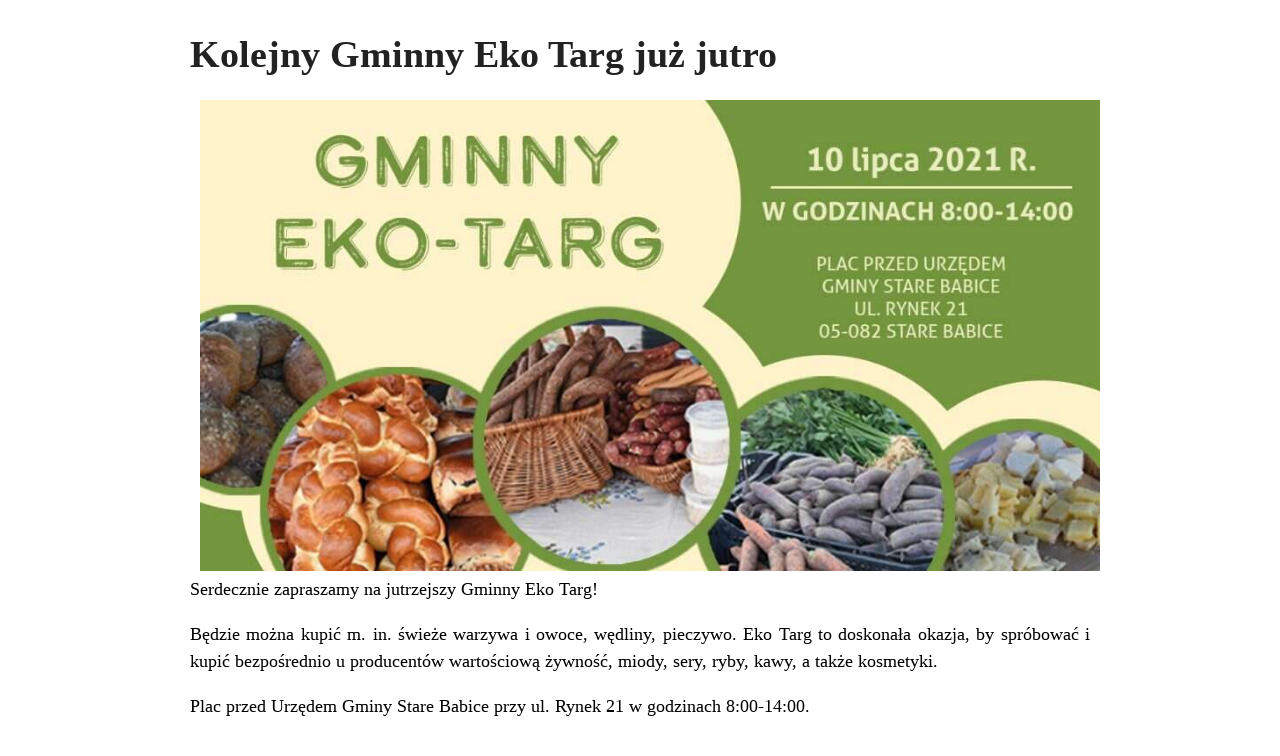

--- FILE ---
content_type: text/html; charset=UTF-8
request_url: https://stare-babice.pl/kolejny-gminny-eko-targ-juz-jutro/?print=print
body_size: 2595
content:
<html>
			<head><html>
			<head><title>Kolejny Gminny Eko Targ już jutro - Stare Babice</title><link type="text/css" rel="stylesheet" href="https://stare-babice.pl/wp-content/plugins/pdf-print/css/default.css" media="all" /><html>
			<head><html>
			<head><title>Kolejny Gminny Eko Targ już jutro - Stare Babice</title><link type="text/css" rel="stylesheet" href="https://stare-babice.pl/wp-content/plugins/pdf-print/css/default.css" media="all" /></head>
				<body class="pdfprnt_print ltr"><div id="content"><style> a {text-decoration: none; color:#000000 !important; } </style>					<div class="post">
						<div class="entry-header"><h1 class="entry-title">Kolejny Gminny Eko Targ już jutro</h1></div><div class="postmetadata"></div><div class="entry-thumbnail"><img width="1024" height="536" src="https://stare-babice.pl/wp-content/uploads/2021/07/10-lipca-1-1024x536.jpg" class="attachment-large size-large wp-post-image" alt="" loading="lazy" /></div>						<div class="entry-content"><p><span class="d2edcug0 hpfvmrgz qv66sw1b c1et5uql lr9zc1uh a8c37x1j keod5gw0 nxhoafnm aigsh9s9 d3f4x2em fe6kdd0r mau55g9w c8b282yb iv3no6db jq4qci2q a3bd9o3v knj5qynh oo9gr5id hzawbc8m" dir="auto" style="color: #000000;">Serdecznie zapraszamy na jutrzejszy Gminny Eko Targ! </span></p>
<p><span class="d2edcug0 hpfvmrgz qv66sw1b c1et5uql lr9zc1uh a8c37x1j keod5gw0 nxhoafnm aigsh9s9 d3f4x2em fe6kdd0r mau55g9w c8b282yb iv3no6db jq4qci2q a3bd9o3v knj5qynh oo9gr5id hzawbc8m" dir="auto" style="color: #000000;"><span class="d2edcug0 hpfvmrgz qv66sw1b c1et5uql lr9zc1uh a8c37x1j keod5gw0 nxhoafnm aigsh9s9 d3f4x2em fe6kdd0r mau55g9w c8b282yb iv3no6db jq4qci2q a3bd9o3v knj5qynh oo9gr5id hzawbc8m" dir="auto">Będzie można kupić m. in. świeże warzywa i owoce, wędliny, pieczywo. Eko Targ to doskonała okazja, by spróbować i kupić bezpośrednio u producentów wartościową żywność, miody, sery, ryby, kawy, a także kosmetyki.</span></span></p>
<p><span class="d2edcug0 hpfvmrgz qv66sw1b c1et5uql lr9zc1uh a8c37x1j keod5gw0 nxhoafnm aigsh9s9 d3f4x2em fe6kdd0r mau55g9w c8b282yb iv3no6db jq4qci2q a3bd9o3v knj5qynh oo9gr5id hzawbc8m" dir="auto" style="color: #000000;">Plac przed Urzędem Gminy Stare Babice przy ul. Rynek 21 w godzinach 8:00-14:00.<br />
</span></p>
<p>&nbsp;</p>
<p><a href="https://stare-babice.pl/wp-content/uploads/2021/07/10-lipca-1.jpg"><img class="aligncenter size-large wp-image-16054" src="https://stare-babice.pl/wp-content/uploads/2021/07/10-lipca-1-1024x536.jpg" alt="" width="1024" height="536" /></a></p>
</div>
					</div>
					</div></body>
		</html>
<!-- Dynamic page generated in 0.406 seconds. -->
<!-- Cached page generated by WP-Super-Cache on 2025-11-10 16:27:09 -->


--- FILE ---
content_type: text/css
request_url: https://stare-babice.pl/wp-content/plugins/pdf-print/css/default.css
body_size: 1590
content:
body {
	background-color: #FFFFFF;
	text-align: center;
	font-size: 18px;
}
body.pdfprnt_print.rtl {
	direction: rtl;
}
p, td, th, li {
	font-size: 1em;
	line-height: 1.5em;
}
div#content {
	width: 900px;
	margin: 15px auto;
	text-align: justify;
}
a:link, a:visited {
	color: #87CEFA;
}
a:hover, a:active {
	color: #87CEEB;
	text-decoration: none;
}
a img {
	border: none;
}
img {
	margin: 5px 10px;
	max-width: 100%;
}
table {
	border-collapse: collapse;
	border-spacing: 0;
}
table,th,td {
	border: 1px solid #666;
}
th,td {
	padding: 3px 5px;
	text-align: center;
}
blockquote {
	color: #666;
	margin: 0 0 18px 18px;
	font-style: italic;
}
q:before, q:after, blockquote:before, blockquote:after {
	content: "";
}
p {
	margin: 0 0 1em 0;
}
h1 {
	color: #222;
	margin: .825em 0 .5em 0;
	font-size: 2.125em;
}
h2 {
	color: #222;
	margin: .825em 0 .5em 0;
	font-size: 1.75em;
}
h3 {
	color: #222;
	margin: .825em 0 .5em 0;
	font-size: 1.5em;
}
h4 {
	color: #222;
	margin: .825em 0 .5em 0;
	font-size: 1.25em;
}
h5 {
	color: #222;
	margin: .825em 0 .5em 0;
	font-size: 1.125em;
}
h6 {
	color: #222;
	margin: .825em 0 .5em 0;
	font-size: 1em;
}
hr {
	background-color: #ccc;
	border: 0;
	height: 1px;
	margin-bottom: 1.625em;
}
ul {
	margin-left: 25px;
	list-style-type: square;
}
ol {
	margin-left: 25px;
}
strong {
	font-weight: bold;
}
em {
	font-style: italic;
}
b {
	color: red;
}
input {
	margin: 5px 0;
}
.alignleft {
	float: left;
	margin: 7px 24px 7px 0;
}
.alignright {
	float: right;
	margin: 7px 0 7px 24px;
}
.aligncenter {
	display: block;
	margin: 7px auto;
}
.entry-thumbnail img {
	max-width: 100%;
	height: auto;
}
.entry-title a {
	color: #000;
	text-decoration: none;
}